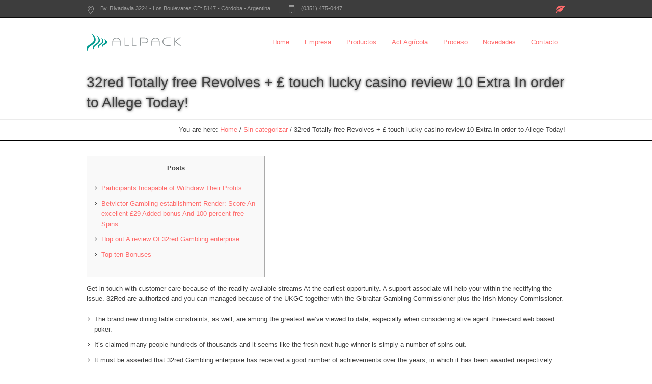

--- FILE ---
content_type: text/html; charset=UTF-8
request_url: https://allpacksa.com/32red-totally-free-revolves-touch-lucky-casino-review-10-extra-in-order-to-allege-today/
body_size: 11438
content:
<!DOCTYPE html>
<!--[if IE 8]>
<html class="ie ie8" lang="es">
<![endif]-->
<!--[if !(IE 8)]><!-->
<html lang="es" class="cmsms_html">
<!--<![endif]-->
<head>
<meta charset="UTF-8" />
<meta name="viewport" content="width=device-width, initial-scale=1, maximum-scale=1" />
<link rel="shortcut icon" href="https://allpacksa.com/wp-content/uploads/2016/12/icon.png" type="image/x-icon" />
<link rel="profile" href="http://gmpg.org/xfn/11" />
<link rel="pingback" href="https://allpacksa.com/xmlrpc.php" />

<title>32red Totally free Revolves + £ touch lucky casino review 10 Extra In order to Allege Today! &#8211; AllPackSA</title>
<meta name='robots' content='max-image-preview:large' />
<link rel='dns-prefetch' href='//fonts.googleapis.com' />
<link rel="alternate" type="application/rss+xml" title="AllPackSA &raquo; Feed" href="https://allpacksa.com/feed/" />
<link rel="alternate" type="application/rss+xml" title="AllPackSA &raquo; Feed de los comentarios" href="https://allpacksa.com/comments/feed/" />
<link rel="alternate" type="application/rss+xml" title="AllPackSA &raquo; Comentario 32red Totally free Revolves + £ touch lucky casino review 10 Extra In order to Allege Today! del feed" href="https://allpacksa.com/32red-totally-free-revolves-touch-lucky-casino-review-10-extra-in-order-to-allege-today/feed/" />
<link rel="alternate" title="oEmbed (JSON)" type="application/json+oembed" href="https://allpacksa.com/wp-json/oembed/1.0/embed?url=https%3A%2F%2Fallpacksa.com%2F32red-totally-free-revolves-touch-lucky-casino-review-10-extra-in-order-to-allege-today%2F" />
<link rel="alternate" title="oEmbed (XML)" type="text/xml+oembed" href="https://allpacksa.com/wp-json/oembed/1.0/embed?url=https%3A%2F%2Fallpacksa.com%2F32red-totally-free-revolves-touch-lucky-casino-review-10-extra-in-order-to-allege-today%2F&#038;format=xml" />
<style id='wp-img-auto-sizes-contain-inline-css' type='text/css'>
img:is([sizes=auto i],[sizes^="auto," i]){contain-intrinsic-size:3000px 1500px}
/*# sourceURL=wp-img-auto-sizes-contain-inline-css */
</style>
<style id='wp-emoji-styles-inline-css' type='text/css'>

	img.wp-smiley, img.emoji {
		display: inline !important;
		border: none !important;
		box-shadow: none !important;
		height: 1em !important;
		width: 1em !important;
		margin: 0 0.07em !important;
		vertical-align: -0.1em !important;
		background: none !important;
		padding: 0 !important;
	}
/*# sourceURL=wp-emoji-styles-inline-css */
</style>
<style id='wp-block-library-inline-css' type='text/css'>
:root{--wp-block-synced-color:#7a00df;--wp-block-synced-color--rgb:122,0,223;--wp-bound-block-color:var(--wp-block-synced-color);--wp-editor-canvas-background:#ddd;--wp-admin-theme-color:#007cba;--wp-admin-theme-color--rgb:0,124,186;--wp-admin-theme-color-darker-10:#006ba1;--wp-admin-theme-color-darker-10--rgb:0,107,160.5;--wp-admin-theme-color-darker-20:#005a87;--wp-admin-theme-color-darker-20--rgb:0,90,135;--wp-admin-border-width-focus:2px}@media (min-resolution:192dpi){:root{--wp-admin-border-width-focus:1.5px}}.wp-element-button{cursor:pointer}:root .has-very-light-gray-background-color{background-color:#eee}:root .has-very-dark-gray-background-color{background-color:#313131}:root .has-very-light-gray-color{color:#eee}:root .has-very-dark-gray-color{color:#313131}:root .has-vivid-green-cyan-to-vivid-cyan-blue-gradient-background{background:linear-gradient(135deg,#00d084,#0693e3)}:root .has-purple-crush-gradient-background{background:linear-gradient(135deg,#34e2e4,#4721fb 50%,#ab1dfe)}:root .has-hazy-dawn-gradient-background{background:linear-gradient(135deg,#faaca8,#dad0ec)}:root .has-subdued-olive-gradient-background{background:linear-gradient(135deg,#fafae1,#67a671)}:root .has-atomic-cream-gradient-background{background:linear-gradient(135deg,#fdd79a,#004a59)}:root .has-nightshade-gradient-background{background:linear-gradient(135deg,#330968,#31cdcf)}:root .has-midnight-gradient-background{background:linear-gradient(135deg,#020381,#2874fc)}:root{--wp--preset--font-size--normal:16px;--wp--preset--font-size--huge:42px}.has-regular-font-size{font-size:1em}.has-larger-font-size{font-size:2.625em}.has-normal-font-size{font-size:var(--wp--preset--font-size--normal)}.has-huge-font-size{font-size:var(--wp--preset--font-size--huge)}.has-text-align-center{text-align:center}.has-text-align-left{text-align:left}.has-text-align-right{text-align:right}.has-fit-text{white-space:nowrap!important}#end-resizable-editor-section{display:none}.aligncenter{clear:both}.items-justified-left{justify-content:flex-start}.items-justified-center{justify-content:center}.items-justified-right{justify-content:flex-end}.items-justified-space-between{justify-content:space-between}.screen-reader-text{border:0;clip-path:inset(50%);height:1px;margin:-1px;overflow:hidden;padding:0;position:absolute;width:1px;word-wrap:normal!important}.screen-reader-text:focus{background-color:#ddd;clip-path:none;color:#444;display:block;font-size:1em;height:auto;left:5px;line-height:normal;padding:15px 23px 14px;text-decoration:none;top:5px;width:auto;z-index:100000}html :where(.has-border-color){border-style:solid}html :where([style*=border-top-color]){border-top-style:solid}html :where([style*=border-right-color]){border-right-style:solid}html :where([style*=border-bottom-color]){border-bottom-style:solid}html :where([style*=border-left-color]){border-left-style:solid}html :where([style*=border-width]){border-style:solid}html :where([style*=border-top-width]){border-top-style:solid}html :where([style*=border-right-width]){border-right-style:solid}html :where([style*=border-bottom-width]){border-bottom-style:solid}html :where([style*=border-left-width]){border-left-style:solid}html :where(img[class*=wp-image-]){height:auto;max-width:100%}:where(figure){margin:0 0 1em}html :where(.is-position-sticky){--wp-admin--admin-bar--position-offset:var(--wp-admin--admin-bar--height,0px)}@media screen and (max-width:600px){html :where(.is-position-sticky){--wp-admin--admin-bar--position-offset:0px}}

/*# sourceURL=wp-block-library-inline-css */
</style><style id='global-styles-inline-css' type='text/css'>
:root{--wp--preset--aspect-ratio--square: 1;--wp--preset--aspect-ratio--4-3: 4/3;--wp--preset--aspect-ratio--3-4: 3/4;--wp--preset--aspect-ratio--3-2: 3/2;--wp--preset--aspect-ratio--2-3: 2/3;--wp--preset--aspect-ratio--16-9: 16/9;--wp--preset--aspect-ratio--9-16: 9/16;--wp--preset--color--black: #000000;--wp--preset--color--cyan-bluish-gray: #abb8c3;--wp--preset--color--white: #ffffff;--wp--preset--color--pale-pink: #f78da7;--wp--preset--color--vivid-red: #cf2e2e;--wp--preset--color--luminous-vivid-orange: #ff6900;--wp--preset--color--luminous-vivid-amber: #fcb900;--wp--preset--color--light-green-cyan: #7bdcb5;--wp--preset--color--vivid-green-cyan: #00d084;--wp--preset--color--pale-cyan-blue: #8ed1fc;--wp--preset--color--vivid-cyan-blue: #0693e3;--wp--preset--color--vivid-purple: #9b51e0;--wp--preset--gradient--vivid-cyan-blue-to-vivid-purple: linear-gradient(135deg,rgb(6,147,227) 0%,rgb(155,81,224) 100%);--wp--preset--gradient--light-green-cyan-to-vivid-green-cyan: linear-gradient(135deg,rgb(122,220,180) 0%,rgb(0,208,130) 100%);--wp--preset--gradient--luminous-vivid-amber-to-luminous-vivid-orange: linear-gradient(135deg,rgb(252,185,0) 0%,rgb(255,105,0) 100%);--wp--preset--gradient--luminous-vivid-orange-to-vivid-red: linear-gradient(135deg,rgb(255,105,0) 0%,rgb(207,46,46) 100%);--wp--preset--gradient--very-light-gray-to-cyan-bluish-gray: linear-gradient(135deg,rgb(238,238,238) 0%,rgb(169,184,195) 100%);--wp--preset--gradient--cool-to-warm-spectrum: linear-gradient(135deg,rgb(74,234,220) 0%,rgb(151,120,209) 20%,rgb(207,42,186) 40%,rgb(238,44,130) 60%,rgb(251,105,98) 80%,rgb(254,248,76) 100%);--wp--preset--gradient--blush-light-purple: linear-gradient(135deg,rgb(255,206,236) 0%,rgb(152,150,240) 100%);--wp--preset--gradient--blush-bordeaux: linear-gradient(135deg,rgb(254,205,165) 0%,rgb(254,45,45) 50%,rgb(107,0,62) 100%);--wp--preset--gradient--luminous-dusk: linear-gradient(135deg,rgb(255,203,112) 0%,rgb(199,81,192) 50%,rgb(65,88,208) 100%);--wp--preset--gradient--pale-ocean: linear-gradient(135deg,rgb(255,245,203) 0%,rgb(182,227,212) 50%,rgb(51,167,181) 100%);--wp--preset--gradient--electric-grass: linear-gradient(135deg,rgb(202,248,128) 0%,rgb(113,206,126) 100%);--wp--preset--gradient--midnight: linear-gradient(135deg,rgb(2,3,129) 0%,rgb(40,116,252) 100%);--wp--preset--font-size--small: 13px;--wp--preset--font-size--medium: 20px;--wp--preset--font-size--large: 36px;--wp--preset--font-size--x-large: 42px;--wp--preset--spacing--20: 0.44rem;--wp--preset--spacing--30: 0.67rem;--wp--preset--spacing--40: 1rem;--wp--preset--spacing--50: 1.5rem;--wp--preset--spacing--60: 2.25rem;--wp--preset--spacing--70: 3.38rem;--wp--preset--spacing--80: 5.06rem;--wp--preset--shadow--natural: 6px 6px 9px rgba(0, 0, 0, 0.2);--wp--preset--shadow--deep: 12px 12px 50px rgba(0, 0, 0, 0.4);--wp--preset--shadow--sharp: 6px 6px 0px rgba(0, 0, 0, 0.2);--wp--preset--shadow--outlined: 6px 6px 0px -3px rgb(255, 255, 255), 6px 6px rgb(0, 0, 0);--wp--preset--shadow--crisp: 6px 6px 0px rgb(0, 0, 0);}:where(.is-layout-flex){gap: 0.5em;}:where(.is-layout-grid){gap: 0.5em;}body .is-layout-flex{display: flex;}.is-layout-flex{flex-wrap: wrap;align-items: center;}.is-layout-flex > :is(*, div){margin: 0;}body .is-layout-grid{display: grid;}.is-layout-grid > :is(*, div){margin: 0;}:where(.wp-block-columns.is-layout-flex){gap: 2em;}:where(.wp-block-columns.is-layout-grid){gap: 2em;}:where(.wp-block-post-template.is-layout-flex){gap: 1.25em;}:where(.wp-block-post-template.is-layout-grid){gap: 1.25em;}.has-black-color{color: var(--wp--preset--color--black) !important;}.has-cyan-bluish-gray-color{color: var(--wp--preset--color--cyan-bluish-gray) !important;}.has-white-color{color: var(--wp--preset--color--white) !important;}.has-pale-pink-color{color: var(--wp--preset--color--pale-pink) !important;}.has-vivid-red-color{color: var(--wp--preset--color--vivid-red) !important;}.has-luminous-vivid-orange-color{color: var(--wp--preset--color--luminous-vivid-orange) !important;}.has-luminous-vivid-amber-color{color: var(--wp--preset--color--luminous-vivid-amber) !important;}.has-light-green-cyan-color{color: var(--wp--preset--color--light-green-cyan) !important;}.has-vivid-green-cyan-color{color: var(--wp--preset--color--vivid-green-cyan) !important;}.has-pale-cyan-blue-color{color: var(--wp--preset--color--pale-cyan-blue) !important;}.has-vivid-cyan-blue-color{color: var(--wp--preset--color--vivid-cyan-blue) !important;}.has-vivid-purple-color{color: var(--wp--preset--color--vivid-purple) !important;}.has-black-background-color{background-color: var(--wp--preset--color--black) !important;}.has-cyan-bluish-gray-background-color{background-color: var(--wp--preset--color--cyan-bluish-gray) !important;}.has-white-background-color{background-color: var(--wp--preset--color--white) !important;}.has-pale-pink-background-color{background-color: var(--wp--preset--color--pale-pink) !important;}.has-vivid-red-background-color{background-color: var(--wp--preset--color--vivid-red) !important;}.has-luminous-vivid-orange-background-color{background-color: var(--wp--preset--color--luminous-vivid-orange) !important;}.has-luminous-vivid-amber-background-color{background-color: var(--wp--preset--color--luminous-vivid-amber) !important;}.has-light-green-cyan-background-color{background-color: var(--wp--preset--color--light-green-cyan) !important;}.has-vivid-green-cyan-background-color{background-color: var(--wp--preset--color--vivid-green-cyan) !important;}.has-pale-cyan-blue-background-color{background-color: var(--wp--preset--color--pale-cyan-blue) !important;}.has-vivid-cyan-blue-background-color{background-color: var(--wp--preset--color--vivid-cyan-blue) !important;}.has-vivid-purple-background-color{background-color: var(--wp--preset--color--vivid-purple) !important;}.has-black-border-color{border-color: var(--wp--preset--color--black) !important;}.has-cyan-bluish-gray-border-color{border-color: var(--wp--preset--color--cyan-bluish-gray) !important;}.has-white-border-color{border-color: var(--wp--preset--color--white) !important;}.has-pale-pink-border-color{border-color: var(--wp--preset--color--pale-pink) !important;}.has-vivid-red-border-color{border-color: var(--wp--preset--color--vivid-red) !important;}.has-luminous-vivid-orange-border-color{border-color: var(--wp--preset--color--luminous-vivid-orange) !important;}.has-luminous-vivid-amber-border-color{border-color: var(--wp--preset--color--luminous-vivid-amber) !important;}.has-light-green-cyan-border-color{border-color: var(--wp--preset--color--light-green-cyan) !important;}.has-vivid-green-cyan-border-color{border-color: var(--wp--preset--color--vivid-green-cyan) !important;}.has-pale-cyan-blue-border-color{border-color: var(--wp--preset--color--pale-cyan-blue) !important;}.has-vivid-cyan-blue-border-color{border-color: var(--wp--preset--color--vivid-cyan-blue) !important;}.has-vivid-purple-border-color{border-color: var(--wp--preset--color--vivid-purple) !important;}.has-vivid-cyan-blue-to-vivid-purple-gradient-background{background: var(--wp--preset--gradient--vivid-cyan-blue-to-vivid-purple) !important;}.has-light-green-cyan-to-vivid-green-cyan-gradient-background{background: var(--wp--preset--gradient--light-green-cyan-to-vivid-green-cyan) !important;}.has-luminous-vivid-amber-to-luminous-vivid-orange-gradient-background{background: var(--wp--preset--gradient--luminous-vivid-amber-to-luminous-vivid-orange) !important;}.has-luminous-vivid-orange-to-vivid-red-gradient-background{background: var(--wp--preset--gradient--luminous-vivid-orange-to-vivid-red) !important;}.has-very-light-gray-to-cyan-bluish-gray-gradient-background{background: var(--wp--preset--gradient--very-light-gray-to-cyan-bluish-gray) !important;}.has-cool-to-warm-spectrum-gradient-background{background: var(--wp--preset--gradient--cool-to-warm-spectrum) !important;}.has-blush-light-purple-gradient-background{background: var(--wp--preset--gradient--blush-light-purple) !important;}.has-blush-bordeaux-gradient-background{background: var(--wp--preset--gradient--blush-bordeaux) !important;}.has-luminous-dusk-gradient-background{background: var(--wp--preset--gradient--luminous-dusk) !important;}.has-pale-ocean-gradient-background{background: var(--wp--preset--gradient--pale-ocean) !important;}.has-electric-grass-gradient-background{background: var(--wp--preset--gradient--electric-grass) !important;}.has-midnight-gradient-background{background: var(--wp--preset--gradient--midnight) !important;}.has-small-font-size{font-size: var(--wp--preset--font-size--small) !important;}.has-medium-font-size{font-size: var(--wp--preset--font-size--medium) !important;}.has-large-font-size{font-size: var(--wp--preset--font-size--large) !important;}.has-x-large-font-size{font-size: var(--wp--preset--font-size--x-large) !important;}
/*# sourceURL=global-styles-inline-css */
</style>

<style id='classic-theme-styles-inline-css' type='text/css'>
/*! This file is auto-generated */
.wp-block-button__link{color:#fff;background-color:#32373c;border-radius:9999px;box-shadow:none;text-decoration:none;padding:calc(.667em + 2px) calc(1.333em + 2px);font-size:1.125em}.wp-block-file__button{background:#32373c;color:#fff;text-decoration:none}
/*# sourceURL=/wp-includes/css/classic-themes.min.css */
</style>
<link rel='stylesheet' id='theme-style-css' href='https://allpacksa.com/wp-content/themes/econature/style.css?ver=6.9' type='text/css' media='all' />
<link rel='stylesheet' id='child-theme-style-css' href='https://allpacksa.com/wp-content/themes/econature-child/style.css?ver=6.9' type='text/css' media='all' />
<link rel='stylesheet' id='theme-adapt-css' href='https://allpacksa.com/wp-content/themes/econature/css/adaptive.css?ver=1.0.0' type='text/css' media='screen, print' />
<link rel='stylesheet' id='theme-retina-css' href='https://allpacksa.com/wp-content/themes/econature/css/retina.css?ver=1.0.0' type='text/css' media='screen' />
<link rel='stylesheet' id='ilightbox-css' href='https://allpacksa.com/wp-content/themes/econature/css/ilightbox.css?ver=2.2.0' type='text/css' media='screen' />
<link rel='stylesheet' id='ilightbox-skin-dark-css' href='https://allpacksa.com/wp-content/themes/econature/css/ilightbox-skins/dark-skin.css?ver=2.2.0' type='text/css' media='screen' />
<link rel='stylesheet' id='theme-fonts-schemes-css' href='http://allpacksa.com/wp-content/uploads/cmsms_styles/econature.css?ver=1.0.0' type='text/css' media='screen' />
<link rel='stylesheet' id='theme-icons-css' href='https://allpacksa.com/wp-content/themes/econature/css/fontello.css?ver=1.0.0' type='text/css' media='screen' />
<link rel='stylesheet' id='animate-css' href='https://allpacksa.com/wp-content/themes/econature/css/animate.css?ver=1.0.0' type='text/css' media='screen' />
<link rel='stylesheet' id='cmsms-google-fonts-css' href='//fonts.googleapis.com/css?family=Oxygen%3A300%2C400%2C700&#038;ver=6.9' type='text/css' media='all' />
<script type="text/javascript" src="https://allpacksa.com/wp-includes/js/jquery/jquery.min.js?ver=3.7.1" id="jquery-core-js"></script>
<script type="text/javascript" src="https://allpacksa.com/wp-includes/js/jquery/jquery-migrate.min.js?ver=3.4.1" id="jquery-migrate-js"></script>
<script type="text/javascript" src="https://allpacksa.com/wp-content/themes/econature/js/jsLibraries.min.js?ver=1.0.0" id="libs-js"></script>
<script type="text/javascript" src="https://allpacksa.com/wp-content/themes/econature/js/jquery.iLightBox.min.js?ver=2.2.0" id="iLightBox-js"></script>
<link rel="https://api.w.org/" href="https://allpacksa.com/wp-json/" /><link rel="alternate" title="JSON" type="application/json" href="https://allpacksa.com/wp-json/wp/v2/posts/5202" /><link rel="EditURI" type="application/rsd+xml" title="RSD" href="https://allpacksa.com/xmlrpc.php?rsd" />
<meta name="generator" content="WordPress 6.9" />
<link rel="canonical" href="https://allpacksa.com/32red-totally-free-revolves-touch-lucky-casino-review-10-extra-in-order-to-allege-today/" />
<link rel='shortlink' href='https://allpacksa.com/?p=5202' />
<style type="text/css">
	.header_top,
	.header_top_outer,
	.header_top_inner, 
	.header_top_aligner {
		height : 35px;
	}
	
	.header_mid,
	.header_mid_outer,
	.header_mid .header_mid_inner .search_wrap_inner,
	.header_mid .header_mid_inner .slogan_wrap_inner,
	.header_mid .header_mid_inner .social_wrap_inner,
	.header_mid .header_mid_inner nav > div > ul,
	.header_mid .header_mid_inner nav > div > ul > li,
	.header_mid .header_mid_inner nav > div > ul > li > a,
	.header_mid .header_mid_inner nav > div > ul > li > a > span.nav_bg_clr,
	.header_mid .header_mid_inner .logo,
	.header_mid .header_mid_inner .resp_nav_wrap_inner {
		height : 95px;
	}
	
	.header_bot,
	.header_bot_outer,
	.header_bot .header_bot_inner nav > div > ul,
	.header_bot .header_bot_inner nav > div > ul > li,
	.header_bot .header_bot_inner nav > div > ul > li > a {
		height : 45px;
	}
	
	#page.fixed_header #middle {
		padding-top : 95px;
	}
	
	#page.fixed_header.enable_header_top #middle {
		padding-top : 130px;
	}
	
	#page.fixed_header.enable_header_bottom #middle {
		padding-top : 140px;
	}
	
	#page.fixed_header.enable_header_top.enable_header_bottom #middle {
		padding-top : 175px;
	}
	
	@media only screen and (max-width: 1024px) {
		.header_top,
		.header_top_outer,
		.header_top_inner,
		.header_top_aligner,
		.header_mid,
		.header_mid_outer,
		.header_mid .header_mid_inner nav > div > ul,
		.header_mid .header_mid_inner nav > div > ul > li,
		.header_mid .header_mid_inner nav > div > ul > li > a,
		.header_mid .header_mid_inner nav > div > ul > li > a > span.nav_bg_clr,
		.header_bot,
		.header_bot_outer,
		.header_bot .header_bot_inner nav > div > ul,
		.header_bot .header_bot_inner nav > div > ul > li,
		.header_bot .header_bot_inner nav > div > ul > li > a {
			height : auto;
		}
		
		#page.fixed_header #middle,
		#page.fixed_header.enable_header_top #middle,
		#page.fixed_header.enable_header_bottom #middle,
		#page.fixed_header.enable_header_top.enable_header_bottom #middle {
			padding-top : 0px !important;
		}
	}
/* Sacar you are here */ 
.cmsms_breadcrumbs_inner.align_left span:nth-child(1) {
    display: none;
}

/* Fix width logo top*/ 
.header_mid .header_mid_inner .logo_wrap {
		width : 186px !important;
}

/* Sombra titulares*/ 
.headline_outer .headline_inner .headline_text h1 {
    margin: 0;
    text-shadow: 0px 0px 5px #444444;
}
	#footer.cmsms_footer_default .footer_inner {
		min-height:450px;
	}
	
	.fixed_footer #main {
		margin-bottom:450px;
	}
</style></head>
<body class="wp-singular post-template-default single single-post postid-5202 single-format-standard wp-theme-econature wp-child-theme-econature-child">
	
<!-- _________________________ Start Page _________________________ -->
<section id="page" class="chrome_only cmsms_liquid fixed_header enable_header_top hfeed site">


<!-- _________________________ Start Main _________________________ -->
<div id="main">
	
<!-- _________________________ Start Header _________________________ -->
<header id="header">
			<div class="header_top" data-height="35">
			<div class="header_top_outer">
				<div class="header_top_inner">
				<div class="header_top_right"><div class="header_top_aligner"></div><div class="social_wrap">
<div class="social_wrap_inner">
<ul>
<li>
	<a href="#" class="cmsms-icon-leaf-1" title="AllPackSA"></a></li>
</ul></div></div></div><div class="header_top_left"><div class="header_top_aligner"></div><div class="meta_wrap"><div class="adr cmsms-icon-location-7">
<span class="locality">Bv. Rivadavia 3224</span> -  
Los Boulevares 
<span class="postal-code">CP: 5147</span> - 
<span class="country-name"> Córdoba - Argentina</span>
</div>
<div class="tel cmsms-icon-mobile-6"> (0351) 475-0447</div></div></div>					<div class="cl"></div>
				</div>
			</div>
			<div class="header_top_but closed">
				<span class="cmsms_bot_arrow">
					<span></span>
				</span>
			</div>
		</div>
		<div class="header_mid" data-height="95">
		<div class="header_mid_outer">
			<div class="header_mid_inner">
						
			<div class="logo_wrap">
<style type="text/css">
	.header_mid .header_mid_inner .logo_wrap {
		width : 0px;
	}
</style>
<a href="https://allpacksa.com/" title="AllPackSA" class="logo">
	<img src="https://allpacksa.com/wp-content/uploads/2016/12/logo-allpack-2.svg" alt="AllPackSA" /><img class="logo_retina" src="https://allpacksa.com/wp-content/uploads/2016/12/logo-allpack-2.svg" alt="AllPackSA" /></a>
</div>
			
							<div class="resp_nav_wrap">
					<div class="resp_nav_wrap_inner">
						<div class="resp_nav_content">
							<a class="responsive_nav cmsms-icon-menu-2" href="javascript:void(0);"></a>
						</div>
					</div>
				</div>
				
				<!-- _________________________ Start Navigation _________________________ -->
				<nav role="navigation">
					<div class="menu-main-container"><ul id="navigation" class="navigation"><li id="menu-item-3174" class="menu-item menu-item-type-post_type menu-item-object-page menu-item-home menu-item-3174"><a href="https://allpacksa.com/"><span>Home</span></a></li>
<li id="menu-item-3209" class="menu-item menu-item-type-post_type menu-item-object-page menu-item-3209"><a href="https://allpacksa.com/empresa/"><span>Empresa</span></a></li>
<li id="menu-item-3293" class="menu-item menu-item-type-post_type menu-item-object-page menu-item-3293"><a href="https://allpacksa.com/productos/"><span>Productos</span></a></li>
<li id="menu-item-3303" class="menu-item menu-item-type-post_type menu-item-object-page menu-item-3303"><a href="https://allpacksa.com/actividad-agricola/"><span>Act Agrícola</span></a></li>
<li id="menu-item-3313" class="menu-item menu-item-type-post_type menu-item-object-page menu-item-3313"><a href="https://allpacksa.com/nuestro-proceso/"><span>Proceso</span></a></li>
<li id="menu-item-3204" class="menu-item menu-item-type-post_type menu-item-object-page menu-item-3204"><a href="https://allpacksa.com/blog-standard/"><span>Novedades</span></a></li>
<li id="menu-item-3214" class="menu-item menu-item-type-post_type menu-item-object-page menu-item-3214"><a href="https://allpacksa.com/contacto/"><span>Contacto</span></a></li>
</ul></div>					<div class="cl"></div>
				</nav>
				<!-- _________________________ Finish Navigation _________________________ -->
						</div>
		</div>
	</div>
</header>
<!-- _________________________ Finish Header _________________________ -->

	
<!-- _________________________ Start Middle _________________________ -->
<section id="middle">
<style type="text/css">.headline_color {
				background-color:#000000;
				opacity:0;
			}
			.headline_aligner {
				min-height:70px;
			}
		</style>
		<div class="headline cmsms_color_scheme_default">
			<div class="headline_outer">
				<div class="headline_color"></div>
				<div class="headline_inner align_left">
					<div class="headline_aligner"></div><div class="headline_text"><h1 class="entry-title">32red Totally free Revolves + £ touch lucky casino review 10 Extra In order to Allege Today!</h1></div>
				</div>
			</div>
		</div><div class="cmsms_breadcrumbs"><div class="cmsms_breadcrumbs_inner align_right"><span>You are here: </span>
		<a href="https://allpacksa.com" class="cms_home">Home</a>
	<span class="breadcrumbs_sep"> / </span>
	<a href="https://allpacksa.com/category/sin-categorizar/">Sin categorizar</a>
	<span class="breadcrumbs_sep"> / </span>
	 <span>32red Totally free Revolves + £ touch lucky casino review 10 Extra In order to Allege Today!</span></div></div><div class="middle_inner">
<section class="content_wrap fullwidth">

<!--_________________________ Start Content _________________________ -->
<div class="middle_content entry" role="main">
	<div class="blog opened-article">

<!--_________________________ Start Standard Article _________________________ -->

<article id="post-5202" class="post-5202 post type-post status-publish format-standard hentry category-sin-categorizar">
<div class="cmsms_post_content entry-content"><style type="text/css"></style><div id="toc" style="background: #f9f9f9;border: 1px solid #aaa;display: table;margin-bottom: 1em;padding: 1em;width: 350px;">
<p class="toctitle" style="font-weight: 700;text-align: center;">Posts</p>
<ul class="toc_list">
<li><a href="#toc-0">Participants Incapable of Withdraw Their Profits</a></li>
<li><a href="#toc-1">Betvictor Gambling establishment Render: Score An excellent £29 Added bonus And 100 percent free Spins</a></li>
<li><a href="#toc-2">Hop out A review Of 32red Gambling enterprise</a></li>
<li><a href="#toc-3">Top ten Bonuses</a></li>
</ul>
</div>
<p>Get in touch with customer care because of the readily available streams At the earliest opportunity. A support associate will help your within the rectifying the issue. <span id="more-5202"></span> 32Red are authorized and you can managed because of the UKGC together with the Gibraltar Gambling Commissioner plus the Irish Money Commissioner.</p>
<ul>
<li>The brand new dining table constraints, as well, are among the greatest we’ve viewed to date, especially when considering alive agent three-card web based poker.</li>
<li>It&#8217;s claimed many people hundreds of thousands and it seems like the fresh next huge winner is simply a number of spins out.</li>
<li>It must be asserted that 32red Gambling enterprise has received a good number of achievements over the years, in which it has been awarded respectively.</li>
<li>All the 1,100 rubies will be exchanged to own potato chips equal to $10.</li>
<li>It’s found in such ports because the Wish to Through to a Leprechaun, Club X Safecracker, Montezuma Megaways and many anyone else.</li>
</ul>
<p>Only discover the newest web browser on your smart phone and you can unlock the newest 32Red mobile gambling enterprise webpages, there is no need so you can install something. Uk professionals should expect simple navigation, sharp graphics and you may smooth gameplay through the cellular gambling establishment web site having fun with their phones otherwise tablets. Players is also for this reason rest assured that it’ll have a similar immersive sense since the all of the games are totally optimised to have mobile. Finally, there is the 32Red alive gambling enterprise, in which video game will likely be played in real time with a specialist croupier. All types from casino player will be able to discover something one of the newest 32Red game. To start with, there are other than additional slot video game one people can pick away from.</p>
<h2 id="toc-0">Touch lucky casino review: Participants Incapable of Withdraw Their Profits</h2>
<p>It casino produces a great impact with its much easier reception <a href="https://happy-gambler.com/wizard-of-odds/">touch lucky casino review</a> and wonderfully tailored game to the amicable program. The fresh red color is available on the video game only a few go out fairly giving solution to simpler and you can pleasant on the vision colors. Do not play on people gambling webpages, before you check out the small print and also the privacy policy. The fresh online casino games of the gambling world try for activity and don’t exist to offer people financial gain. Your website simply lets you know about the most important aspects out of the fresh casino games, its purpose isn’t to make you to create a play.</p>
<h2 id="toc-1">Betvictor Gambling establishment Render: Score An excellent £29 Added bonus And 100 percent free Spins</h2>
<p>I need to make put out of $20 and certainly will discover $32 Free. As well as I attempted to locate Totally free tournaments and cannot view it. Very my completion that it&#8217;s hard to browse as well as the totally free render from the representative websites can not work for me.</p>
<p><img decoding="async" src="https://g3newswire.com/wp-content/uploads/2021/05/GrosvenorReopenings-e1620810837786.jpg" alt="32red Totally free Revolves + £ touch lucky casino review 10 Extra In order to Allege Today!" border="1" align="right" ></p>
<p>As an alternative, go ahead and shed them a contact if the inquire is actually perhaps not time-delicate. The fresh people is allege the brand new 32Red Gambling enterprise added bonus in certain moments. When you log on, you will found a notification of your own render. Finally, definitely deposit the minimum number by using the required commission method. You should have the added bonus instantly once following the this type of actions. The fresh driver is actually fully signed up by the UKGC, along with eCOGRA frequently screening the fresh randomness and you may equity of your gambling enterprise online game.</p>
<h2 id="toc-2">Hop out A review Of 32red Gambling enterprise</h2>
<p>In addition to, immediately after in the game, a pop music-up sidebar left provides you with immediate access so you can a keen selection of related online game and highlights. The utmost choice restrictions within this group range between £200 and £twenty-five,100. The minimum gambling limitations in the those people tables initiate from the 25p and you can go as much as £100 while the restriction limitations cover anything from £a hundred and £27,500.</p>
<h2 id="toc-3">Top ten Bonuses</h2>
<p><img decoding="async" src="http://fsboalaska.com/wp-content/uploads/2016/02/Mobile-Casino-with-No-Deposit-Bonus.jpg" alt="32red Totally free Revolves + £ touch lucky casino review 10 Extra In order to Allege Today!" border="1" align="right" ></p>
<p>32Red Casino games is abundant with many of the finest genuine currency titles available. Various other grand cheer from 32Red Local casino is because they has an excellent grand assortment of free enjoy slots. You’ll in addition to find a good group of progressive jackpot ports in the 32Red.</p>
<div class="cl"></div></div><footer class="cmsms_post_footer entry-meta"><div class="cmsms_post_meta_info"><abbr class="published cmsms_post_date cmsms-icon-calendar-8" title="27 octubre, 2023">27 octubre, 2023</abbr><abbr class="dn date updated" title="27 octubre, 2023">27 octubre, 2023</abbr><a href="#" onclick="cmsmsLike(5202); return false;" id="cmsmsLike-5202" class="cmsmsLike cmsms-icon-heart-7"><span>0</span></a></div><div class="cmsms_post_cont_info"><span class="cmsms_post_user_name">By <a href="https://allpacksa.com/author/" title="Posts by " class="vcard author"><span class="fn" rel="author"></span></a></span><span class="cmsms_post_category">In <a href="https://allpacksa.com/category/sin-categorizar/" rel="category tag">Sin categorizar</a></span></div></footer></article>
<!--_________________________ Finish Standard Article _________________________ -->

<aside class="post_nav"><span class="cmsms_next_post"><a href="https://allpacksa.com/finest-the-fresh-united-states-online-merkur-software-casinos-the-real-deal-currency-september-2023/" rel="next">Finest The fresh United states Online merkur software casinos The real deal Currency September 2023</a><span class="cmsms_next_arrow"><span></span></span></span><span class="cmsms_prev_post"><a href="https://allpacksa.com/katsubet-casino-21-dukes-casino-instant-play/" rel="prev">Katsubet Casino 21 dukes casino instant play</a><span class="cmsms_prev_arrow"><span></span></span></span></aside></div></div>
<!-- _________________________ Finish Content _________________________ -->

</section></div>
</section>
<!-- _________________________ Finish Middle _________________________ -->


<!-- _________________________ Start Bottom _________________________ -->
<section id="bottom" class="cmsms_color_scheme_default">
<div class="bottom_bg">
<div class="bottom_outer">
<div class="bottom_inner sidebar_layout_14141414">
<aside id="text-6" class="widget widget_text"><h3 class="widgettitle">Companhia</h3>			<div class="textwidget"><ul>
<li><a href="http://allpacksa.com/pt-br/empresa/"> Nossa história</a></li>
<li><a href="http://allpacksa.com/pt-br/empresa/"> Nossa Visão</a></li>
<li><a href="http://allpacksa.com/pt-br/empresa/"> Nossa Missão</a></li>
</ul></div>
		</aside><aside id="text-7" class="widget widget_text"><h3 class="widgettitle">Produtos</h3>			<div class="textwidget"><ul>
<li><a href="http://allpacksa.com/pt-br/productos/"> Massa do Azeite</a></li>
<li><a href="http://allpacksa.com/pt-br/productos/"> Marcas Próprias</a></li>
<li><a href="http://allpacksa.com/pt-br/productos/"> Nossas Marcas</a></li>
</ul></div>
		</aside><aside id="text-8" class="widget widget_text"><h3 class="widgettitle">Atividades Agrícolas</h3>			<div class="textwidget"><ul>
<li><a href="http://allpacksa.com/pt-br/actividad-agricola/"> Nossos Farms</a></li>
<li><a href="http://allpacksa.com/pt-br/actividad-agricola/"> Variedades</a></li>
<li><a href="http://allpacksa.com/pt-br/actividad-agricola/"> Práticas e Tecnologias</a></li>
</ul></div>
		</aside><aside id="text-9" class="widget widget_text"><h3 class="widgettitle">Processo</h3>			<div class="textwidget"><ul>
<li><a href="http://allpacksa.com/pt-br/nuestro-proceso/"> Colheita</a></li>
<li><a href="http://allpacksa.com/pt-br/nuestro-proceso/"> Molienda y Extracción</a></li>
<li><a href="http://allpacksa.com/pt-br/nuestro-proceso/"> Armazenamento</a></li>
</ul></div>
		</aside><aside id="text-2" class="widget widget_text"><h3 class="widgettitle">Empresa</h3>			<div class="textwidget"><ul>
<li><a href="http://allpacksa.com/empresa/"> Nuestra Historia</a></li>
<li><a href="http://allpacksa.com/empresa/"> Nuestra Visión</a></li>
<li><a href="http://allpacksa.com/empresa/"> Nuestra Misión</a></li>
</ul></div>
		</aside><aside id="text-3" class="widget widget_text"><h3 class="widgettitle">Productos</h3>			<div class="textwidget"><ul>
<li><a href="http://allpacksa.com/productos/"> Aceite de Oliva a Granel</a></li>
<li><a href="http://allpacksa.com/productos/"> Marcas Blancas</a></li>
<li><a href="http://allpacksa.com/productos/"> Nuestras Marcas</a></li>
</ul>



</div>
		</aside><aside id="text-5" class="widget widget_text"><h3 class="widgettitle">Actividad Agrícola</h3>			<div class="textwidget"><ul>
<li><a href="http://allpacksa.com/actividad-agricola/"> Nuestras Fincas</a></li>
<li><a href="http://allpacksa.com/actividad-agricola/"> Variedades</a></li>
<li><a href="http://allpacksa.com/actividad-agricola/"> Prácticas y Tecnologías</a></li>
</ul></div>
		</aside><aside id="text-4" class="widget widget_text"><h3 class="widgettitle">Proceso</h3>			<div class="textwidget"><ul>
<li><a href="http://allpacksa.com/nuestro-proceso/"> Cosecha</a></li>
<li><a href="http://allpacksa.com/nuestro-proceso/"> Molienda y Extracción</a></li>
<li><a href="http://allpacksa.com/nuestro-proceso/"> Almacenaje</a></li>
</ul></div>
		</aside><aside id="text-10" class="widget widget_text"><h3 class="widgettitle">Company</h3>			<div class="textwidget"><ul>
<li><a href="http://allpacksa.com/en/empresa/"> Our History</a></li>
<li><a href="http://allpacksa.com/en/empresa/"> Nuestra Visión</a></li>
<li><a href="http://allpacksa.com/en/empresa/"> Our Vision</a></li>
</ul></div>
		</aside><aside id="text-11" class="widget widget_text"><h3 class="widgettitle">Products</h3>			<div class="textwidget"><ul>
<li><a href="http://allpacksa.com/en/productos/"> Bulk Olive Oil</a></li>
<li><a href="http://allpacksa.com/en/productos/"> White Marks</a></li>
<li><a href="http://allpacksa.com/en/productos/"> Our Brands</a></li>
</ul>

</div>
		</aside><aside id="text-12" class="widget widget_text"><h3 class="widgettitle">Agricultural Activity</h3>			<div class="textwidget"><ul>
<li><a href="http://allpacksa.com/en/actividad-agricola/"> Our Fincas</a></li>
<li><a href="http://allpacksa.com/en/actividad-agricola/"> Varieties</a></li>
<li><a href="http://allpacksa.com/en/actividad-agricola/"> Practices and Technologies</a></li>
</ul></div>
		</aside><aside id="text-13" class="widget widget_text"><h3 class="widgettitle">Process</h3>			<div class="textwidget"><ul>
<li><a href="http://allpacksa.com/en/nuestro-proceso/"> Harvest</a></li>
<li><a href="http://allpacksa.com/en/nuestro-proceso/"> Grinding and Extraction</a></li>
<li><a href="http://allpacksa.com/en/nuestro-proceso/"> Storage</a></li>
</ul></div>
		</aside></div></div></div></section><!-- _________________________ Finish Bottom _________________________ -->

<a href="javascript:void(0);" id="slide_top" class="cmsms-icon-up-open-mini"></a>
</div>
<!-- _________________________ Finish Main _________________________ -->

<!-- _________________________ Start Footer _________________________ -->
	<footer id="footer" role="contentinfo" class="cmsms_color_scheme_footer cmsms_footer_small">
		<div class="footer_bg">
			<div class="footer_inner">
		<div class="social_wrap">
<div class="social_wrap_inner">
<ul>
<li>
	<a href="#" class="cmsms-icon-leaf-1" title="AllPackSA"></a></li>
</ul></div></div><span class="copyright">All Pack S.A. © 2017 l All Rights Reserved.</span>
			</div>
		</div>
	</footer>
<!-- _________________________ Finish Footer _________________________ -->

</section>
<!-- _________________________ Finish Page _________________________ -->

<script type="speculationrules">
{"prefetch":[{"source":"document","where":{"and":[{"href_matches":"/*"},{"not":{"href_matches":["/wp-*.php","/wp-admin/*","/wp-content/uploads/*","/wp-content/*","/wp-content/plugins/*","/wp-content/themes/econature-child/*","/wp-content/themes/econature/*","/*\\?(.+)"]}},{"not":{"selector_matches":"a[rel~=\"nofollow\"]"}},{"not":{"selector_matches":".no-prefetch, .no-prefetch a"}}]},"eagerness":"conservative"}]}
</script>
<script type="text/javascript" src="https://allpacksa.com/wp-includes/js/comment-reply.min.js?ver=6.9" id="comment-reply-js" async="async" data-wp-strategy="async" fetchpriority="low"></script>
<script type="text/javascript" src="https://allpacksa.com/wp-content/themes/econature/js/jqueryLibraries.min.js?ver=1.0.0" id="jLibs-js"></script>
<script type="text/javascript" id="script-js-extra">
/* <![CDATA[ */
var cmsms_script = {"theme_url":"https://allpacksa.com/wp-content/themes/econature","site_url":"https://allpacksa.com/","ilightbox_skin":"dark","ilightbox_path":"vertical","ilightbox_infinite":"0","ilightbox_aspect_ratio":"1","ilightbox_mobile_optimizer":"1","ilightbox_max_scale":"1","ilightbox_min_scale":"0.2","ilightbox_inner_toolbar":"0","ilightbox_smart_recognition":"0","ilightbox_fullscreen_one_slide":"0","ilightbox_fullscreen_viewport":"center","ilightbox_controls_toolbar":"1","ilightbox_controls_arrows":"0","ilightbox_controls_fullscreen":"1","ilightbox_controls_thumbnail":"1","ilightbox_controls_keyboard":"1","ilightbox_controls_mousewheel":"1","ilightbox_controls_swipe":"1","ilightbox_controls_slideshow":"0","ilightbox_close_text":"Close","ilightbox_enter_fullscreen_text":"Enter Fullscreen (Shift+Enter)","ilightbox_exit_fullscreen_text":"Exit Fullscreen (Shift+Enter)","ilightbox_slideshow_text":"Slideshow","ilightbox_next_text":"Next","ilightbox_previous_text":"Previous","ilightbox_load_image_error":"An error occurred when trying to load photo.","ilightbox_load_contents_error":"An error occurred when trying to load contents.","ilightbox_missing_plugin_error":"The content your are attempting to view requires the \u003Ca href='{pluginspage}' target='_blank'\u003E{type} plugin\u003C\\/a\u003E."};
//# sourceURL=script-js-extra
/* ]]> */
</script>
<script type="text/javascript" src="https://allpacksa.com/wp-content/themes/econature/js/jquery.script.js?ver=1.0.0" id="script-js"></script>
<script type="text/javascript" src="https://allpacksa.com/wp-content/themes/econature/js/jquery.tweet.min.js?ver=1.3.1" id="twitter-js"></script>
<script id="wp-emoji-settings" type="application/json">
{"baseUrl":"https://s.w.org/images/core/emoji/17.0.2/72x72/","ext":".png","svgUrl":"https://s.w.org/images/core/emoji/17.0.2/svg/","svgExt":".svg","source":{"concatemoji":"https://allpacksa.com/wp-includes/js/wp-emoji-release.min.js?ver=6.9"}}
</script>
<script type="module">
/* <![CDATA[ */
/*! This file is auto-generated */
const a=JSON.parse(document.getElementById("wp-emoji-settings").textContent),o=(window._wpemojiSettings=a,"wpEmojiSettingsSupports"),s=["flag","emoji"];function i(e){try{var t={supportTests:e,timestamp:(new Date).valueOf()};sessionStorage.setItem(o,JSON.stringify(t))}catch(e){}}function c(e,t,n){e.clearRect(0,0,e.canvas.width,e.canvas.height),e.fillText(t,0,0);t=new Uint32Array(e.getImageData(0,0,e.canvas.width,e.canvas.height).data);e.clearRect(0,0,e.canvas.width,e.canvas.height),e.fillText(n,0,0);const a=new Uint32Array(e.getImageData(0,0,e.canvas.width,e.canvas.height).data);return t.every((e,t)=>e===a[t])}function p(e,t){e.clearRect(0,0,e.canvas.width,e.canvas.height),e.fillText(t,0,0);var n=e.getImageData(16,16,1,1);for(let e=0;e<n.data.length;e++)if(0!==n.data[e])return!1;return!0}function u(e,t,n,a){switch(t){case"flag":return n(e,"\ud83c\udff3\ufe0f\u200d\u26a7\ufe0f","\ud83c\udff3\ufe0f\u200b\u26a7\ufe0f")?!1:!n(e,"\ud83c\udde8\ud83c\uddf6","\ud83c\udde8\u200b\ud83c\uddf6")&&!n(e,"\ud83c\udff4\udb40\udc67\udb40\udc62\udb40\udc65\udb40\udc6e\udb40\udc67\udb40\udc7f","\ud83c\udff4\u200b\udb40\udc67\u200b\udb40\udc62\u200b\udb40\udc65\u200b\udb40\udc6e\u200b\udb40\udc67\u200b\udb40\udc7f");case"emoji":return!a(e,"\ud83e\u1fac8")}return!1}function f(e,t,n,a){let r;const o=(r="undefined"!=typeof WorkerGlobalScope&&self instanceof WorkerGlobalScope?new OffscreenCanvas(300,150):document.createElement("canvas")).getContext("2d",{willReadFrequently:!0}),s=(o.textBaseline="top",o.font="600 32px Arial",{});return e.forEach(e=>{s[e]=t(o,e,n,a)}),s}function r(e){var t=document.createElement("script");t.src=e,t.defer=!0,document.head.appendChild(t)}a.supports={everything:!0,everythingExceptFlag:!0},new Promise(t=>{let n=function(){try{var e=JSON.parse(sessionStorage.getItem(o));if("object"==typeof e&&"number"==typeof e.timestamp&&(new Date).valueOf()<e.timestamp+604800&&"object"==typeof e.supportTests)return e.supportTests}catch(e){}return null}();if(!n){if("undefined"!=typeof Worker&&"undefined"!=typeof OffscreenCanvas&&"undefined"!=typeof URL&&URL.createObjectURL&&"undefined"!=typeof Blob)try{var e="postMessage("+f.toString()+"("+[JSON.stringify(s),u.toString(),c.toString(),p.toString()].join(",")+"));",a=new Blob([e],{type:"text/javascript"});const r=new Worker(URL.createObjectURL(a),{name:"wpTestEmojiSupports"});return void(r.onmessage=e=>{i(n=e.data),r.terminate(),t(n)})}catch(e){}i(n=f(s,u,c,p))}t(n)}).then(e=>{for(const n in e)a.supports[n]=e[n],a.supports.everything=a.supports.everything&&a.supports[n],"flag"!==n&&(a.supports.everythingExceptFlag=a.supports.everythingExceptFlag&&a.supports[n]);var t;a.supports.everythingExceptFlag=a.supports.everythingExceptFlag&&!a.supports.flag,a.supports.everything||((t=a.source||{}).concatemoji?r(t.concatemoji):t.wpemoji&&t.twemoji&&(r(t.twemoji),r(t.wpemoji)))});
//# sourceURL=https://allpacksa.com/wp-includes/js/wp-emoji-loader.min.js
/* ]]> */
</script>
</body>
</html>


--- FILE ---
content_type: text/css
request_url: https://allpacksa.com/wp-content/themes/econature-child/style.css?ver=6.9
body_size: 300
content:
/*
Theme Name: EcoNature Child
Theme URI: http://cmsmasters.net/econature-child/
Author: cmsmasters
Author URI: http://cmsmasters.net/
Description: EcoNature Child Theme
Template: econature
Version: 1.0.0
License:
License URI:
Text Domain: econature-child
Tags: one-column, two-columns, three-columns, four-columns, left-sidebar, right-sidebar, custom-background, custom-colors, custom-header, custom-menu, editor-style, featured-image-header, featured-images, flexible-header, full-width-template, microformats, post-formats, rtl-language-support, sticky-post, theme-options, threaded-comments, translation-ready
*/

.cmsms_color_scheme_first{background-image: inherit !important;background-color: #24998b;}



.btn-group1:hover{opacity:0.8 !important;} 

.page-id-2235 .headline_text h1 {
    margin: 0;
    color: #fff;
}

